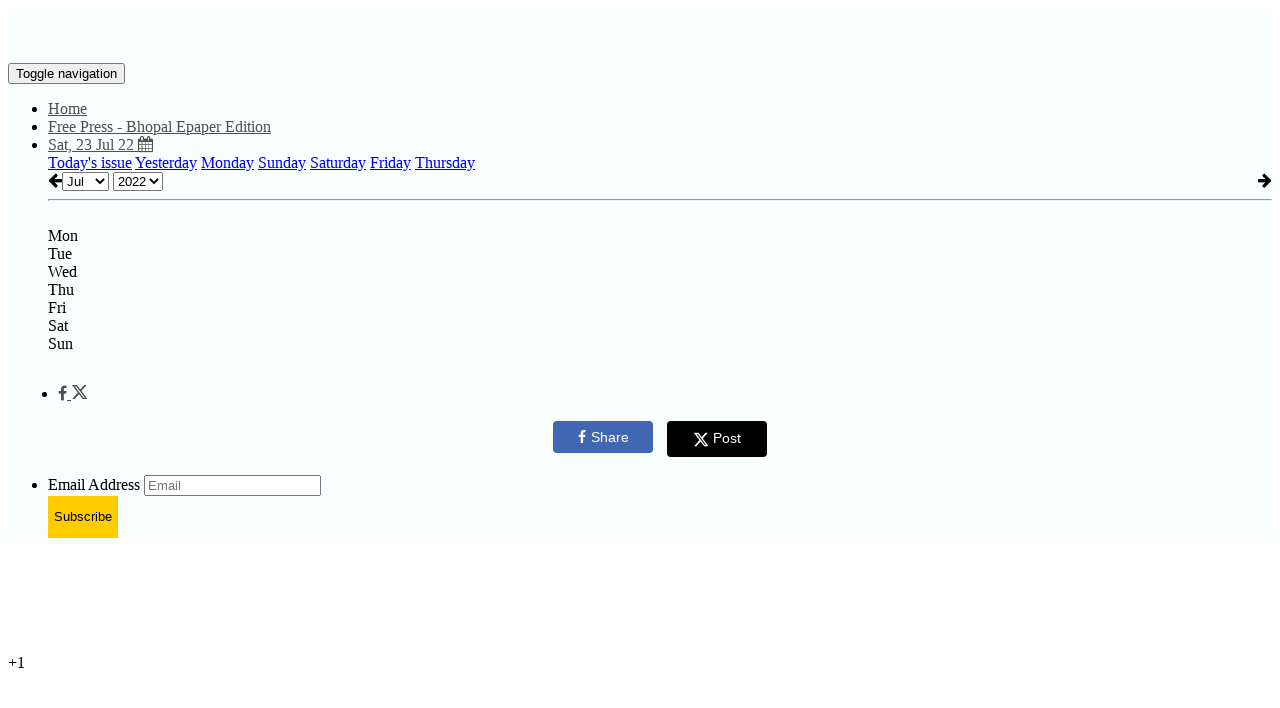

--- FILE ---
content_type: text/plain
request_url: https://www.google-analytics.com/j/collect?v=1&_v=j102&a=2074665012&t=pageview&_s=1&dl=https%3A%2F%2Fepaper.freepressjournal.in%2F3544782%2FFree-Press-Bhopal-Epaper-Edition%2F23-Jul-2022&ul=en-us%40posix&dt=Free%20Press%20Journal%20Free%20Press%20-%20Bhopal%20Epaper%20Edition%2C%20Sat%2C%2023%20Jul%2022&sr=1280x720&vp=1280x720&_u=YADAAEABCAAAACAAI~&jid=1473123020&gjid=1949966174&cid=2131837730.1768963230&tid=UA-35195878-7&_gid=273368251.1768963230&_r=1&_slc=1&z=1481067984
body_size: -839
content:
2,cG-7LGGB8EWGB

--- FILE ---
content_type: application/javascript; charset=utf-8
request_url: https://fundingchoicesmessages.google.com/f/AGSKWxXkxc-PP76F9XEdaziGP3UQL9hlkzLbwtg4MU56ADLEnU0IG7QS-sCFhrRWxLpWuI6rmnQzAWdNWgVX889JU9WQognrsVENQRW9fm5xhraGcjXbtb7S3S2-yNuKFvYvqdzVZ8QS8PMn_YGAD7sCBERNbyic2Q9RW4tEXYqpTgjaXGjJVJg82QEQRQjk/_/graphics/ad_/videoadv-/skins/ads-/assets/ad-/ads-300-
body_size: -1292
content:
window['e205612a-1eeb-47a1-8cf2-f68ceebc67b8'] = true;